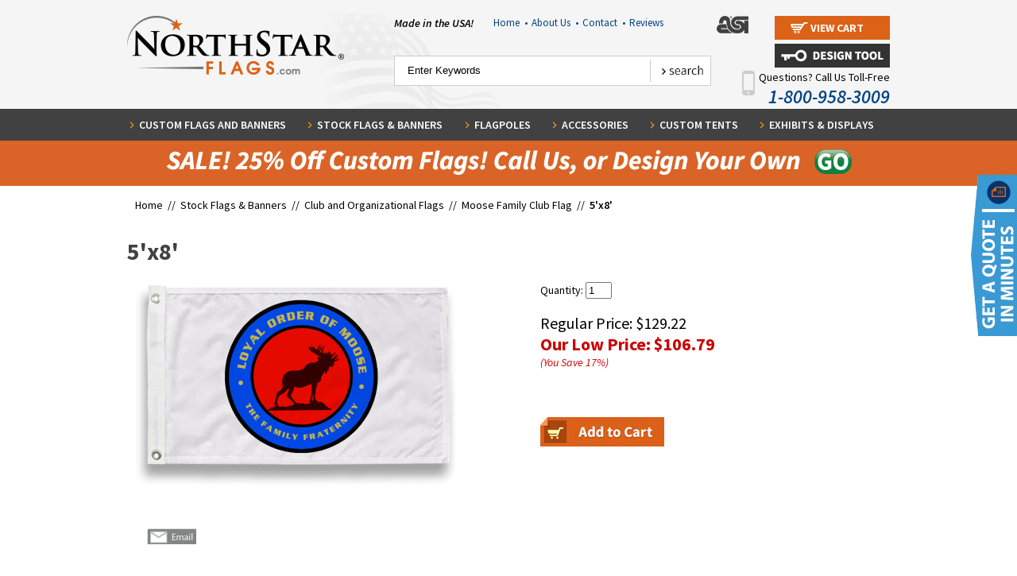

--- FILE ---
content_type: text/html
request_url: https://www.northstarflags.com/moose-family-club-and-organizational-flags-5ft-x-8ft.html
body_size: 12117
content:
<!DOCTYPE html PUBLIC "-//W3C//DTD XHTML 1.0 Strict//EN" "http://www.w3.org/TR/xhtml1/DTD/xhtml1-strict.dtd"><html>
<!--************** EY MASTER TEMPLATE v4.0 - This template is property of EYStudios and may not be copied or redistributed**************-->
<head><title>5'x8'</title><script src="https://ajax.googleapis.com/ajax/libs/jquery/1.11.2/jquery.min.js"></script>
<script src="https://sep.turbifycdn.com/ty/cdn/yhst-46916591293778/jquery.browser.min.js?t=1767318885&"></script>
<style>
.phoneNo, .phoneNo a {
  color: white !important;
}

#section{
overflow:hidden;
}
#northstarflags-design-tool #section{
overflow:visible;
}
.sectop-maxwid-980 img{
max-width:100%;
height:auto;
}
.sectop-maxwid-980{
max-width:980px;
width:100%;
}
.sectop-col-left{
  float: left;
  width: 50%;
  padding-right: 5px;
  box-sizing: border-box;
}
.sectop-col-right{
  float: left;
  width: 50%;
  padding-left: 5px;
  box-sizing: border-box;
}
.sectop-col-left-75{
	float:left;
	width:69%;
	padding-right: 5px;
  	box-sizing: border-box;
}
.sectop-col-right-25{
	float:right;
	width:31%;
	padding-left: 5px;
  	box-sizing: border-box;
}
</style>

<meta name="msvalidate.01" content="F79E5E1FC8CEF83442A4D7658E4B0F13" />


<!-- opt
<script language="javascript" type="text/javascript" src="https://turbifycdn.com/ty/cdn/yhst-46916591293778/ysw-dynamic-price.js"></script>
<script src="https://turbifycdn.com/ty/cdn/yhst-46916591293778/lightbox-2.6.min.js"></script>
<link href="https://turbifycdn.com/ty/cdn/yhst-46916591293778/lightbox.css" rel="stylesheet" />
-->
<script src="https://turbifycdn.com/ty/cdn/yhst-46916591293778/cookie.js"></script>
<style>.hImgLink {display: none;}</style><!-- opt
<script type="text/javascript" src="https://turbifycdn.com/ty/cdn/yhst-46916591293778/ligthed-view-min.js"></script>
<script type="text/javascript" src="https://sep.turbifycdn.com/ty/cdn/yhst-46916591293778/nsf-script-resp.js?t=1767318885&"></script>
<link rel="stylesheet" href="https://p9.secure.hostingprod.com/@northstarflags.com/ssl/site/mBanner.css" TYPE="text/css">
<link rel="stylesheet" href="https://turbifycdn.com/ty/cdn/yhst-46916591293778/css-reset.css">
<link rel="stylesheet" href="https://turbifycdn.com/ty/cdn/yhst-46916591293778/nsf-styles.css">
<link rel="stylesheet" href="https://turbifycdn.com/ty/cdn/yhst-46916591293778/nsfCss14.css">
-->
<link rel="stylesheet" href="https://turbifycdn.com/ty/cdn/yhst-46916591293778/nsf-styles.min.css">


<link rel="icon" type="image/ico" href="https://turbifycdn.com/ty/cdn/yhst-46916591293778/favicon.ico"/>


<map name="footerSocialMap" id="footerSocialMap">
<area  alt="" title="" href="https://www.facebook.com/NorthStarFlags" shape="rect" coords="5,0,57,50" style="outline:none;" target="_blank"     />
<area  alt="" title="" href="https://twitter.com/northstarflags" shape="rect" coords="61,0,110,50" style="outline:none;" target="_blank"     />
<area  alt="" title="" href="https://www.youtube.com/user/NorthstarFlags" shape="rect" coords="119,0,167,50" style="outline:none;" target="_blank"     />
<area  alt="" title="" href="http://blog.northstarflags.com/" shape="rect" coords="177,0,223,50" style="outline:none;" target="_blank"     />
</map>


<!-- opt
<script language="javascript" src="https://p9.secure.hostingprod.com/@northstarflags.com/ssl/site/c2e.js"></script>
<script language="javascript" src="https://p9.secure.hostingprod.com/@northstarflags.com/ssl/site/c4-friend.js"></script>
<script type="text/javascript" src="https://p9.secure.hostingprod.com/@northstarflags.com/ssl/site/mBanner.js"></script>
-->

<META name="y_key" content="c6474a95b506effa" >

<!-- BEGIN HumanTag Monitor. DO NOT MOVE! MUST BE PLACED JUST BEFORE THE /BODY TAG -->
<!--<script language='javascript' src='http://server.iad.liveperson.net/hc/4417449/x.js?cmd=file&file=chatScript3&site=4417449&&imageUrl=http://www.northstarflags.com/livepersonL'> </script>

<!-- END HumanTag Monitor. DO NOT MOVE! MUST BE PLACED JUST BEFORE THE /BODY TAG --><script src="https://www.google-analytics.com/urchin.js" type="text/javascript">-->
</script>
<script type="text/javascript">
_uacct = "UA-1370943-1";
urchinTracker();
</script>

<!--<LINK REL="stylesheet" HREF="https://p9.secure.hostingprod.com/@northstarflags.com/ssl/site/style.css" TYPE="text/css">
-->
<link rel="stylesheet" type="text/css" href="https://sep.turbifycdn.com/ty/cdn/yhst-46916591293778/combined.min.css?t=1767318885&" /><meta name="viewport" content="width=device-width, initial-scale=1, minimum-scale=1.0">

<!-- opt
<link type="text/css" rel="stylesheet" href="https://turbifycdn.com/ty/cdn/yhst-46916591293778/jquery.mmenu.css" />
<script type="text/javascript" src="https://turbifycdn.com/ty/cdn/yhst-46916591293778/jquery.mmenu.css"></script>
<script type="text/javascript" src="https://turbifycdn.com/ty/cdn/yhst-46916591293778/jquery.mmenu.fixedelements.min.js"></script>
<link type="text/css" href="https://turbifycdn.com/ty/cdn/yhst-46916591293778/slick.css" rel="stylesheet">
<link type="text/css" href="https://turbifycdn.com/ty/cdn/yhst-46916591293778/slick-theme.css" rel="stylesheet">

-->


<!--
<script type="text/javascript" src="https://turbifycdn.com/ty/cdn/yhst-46916591293778/slick.min.js"></script>
<script type="text/javascript" src="https://turbifycdn.com/ty/cdn/yhst-46916591293778/responsive.js"></script>
<link type="text/css" rel="stylesheet" href="https://turbifycdn.com/ty/cdn/yhst-46916591293778/responsive.css" />
-->
<script>document.documentElement.setAttribute("xmlns","http://www.w3.org/1999/xhtml");document.documentElement.setAttribute("xmlns:og","http://ogp.me/ns#");document.documentElement.setAttribute("xmlns:fb","http://www.facebook.com/2008/fbml");</script><script type="text/javascript" src="https://apis.google.com/js/plusone.js" async defer></script>
<meta property="og:title" content="5'x8'" />
<meta property="og:site_name" content="Northstar Flag & Flagpole" />
<meta property="og:type" content="product" />
<meta property="og:url" content="http://www.northstarflags.com/moose-family-club-and-organizational-flags-5ft-x-8ft.html" />
<link rel="image_src" href="https://s.turbifycdn.com/aah/yhst-46916591293778/5-x8-18312.gif" />
<meta property="og:image" content="https://s.turbifycdn.com/aah/yhst-46916591293778/5-x8-18312.gif" /></head><body class="" id="moose-family-club-and-organizational-flags-5ft-x-8ft">
<!--************** EY DNP **************-->
<div id="PageWrapper">
<!--************** HEADER **************-->
<div id="Header"><div class="mobileheader FixedTop"><div class="mobileheadercontain"><a href="#mobilenav" class="mobmenlink">
	<img src="https://turbifycdn.com/ty/cdn/yhst-46916591293778/menu-icon.png" alt="Menu" class="hidetill740 menuicon">
</a>
<a href="tel:18009583009" class="phoneicon"><img src="https://turbifycdn.com/ty/cdn/yhst-46916591293778/telephoneicon30.png" alt="Call Us"></a>
<div class="view-cart hidetill740">               
    <a href="https://order.store.turbify.net/yhst-46916591293778/cgi-bin/wg-order?yhst-46916591293778">
        <span>View Cart</span>
    </a>
</div>
<img src="https://turbifycdn.com/ty/cdn/yhst-46916591293778/search-icon-resp.png" alt="Search" class="hidetill740 searchicon">
<div class="searchcontain">
    <div class="header-search fixedsearch slicktable">
        <form method="post" action="nsearch.html" class="menuform">
                <input type="submit" value="search" class="searchbtn">
                <input name="vwcatalog" type="hidden" value="yhst-46916591293778">
                <input type="hidden" name=".autodone" value="http://www.northstarflags.com/">
                    <span>
                <input class="searchin" type="search" name="query" value="Enter Keywords" autocomplete="on" onblur="if(this.value == ''){this.value= this.defaultValue;}" onfocus="if(this.value == this.defaultValue){this.value='';}">
            </span>
        </form>
    </div>
</div></div></div><div class="header-top">
   <div class="inner">
           <div class="logo">
<a href="index.html">
        <img src="https://turbifycdn.com/ty/cdn/yhst-46916591293778/nsf-logo.png" alt="NorthStar Flags"></a>
    </div>

    <div class="header-right">
       
        <div class="top" style="position:relative">
           <div class="madeUSA">Made in the USA!</div>
                  <div class="utility-links">
            
               
                <ul>
                    <li><a href="index.html">Home &nbsp;<span>&#8226;</span></a>
                    </li>
                    <li><a href="info.html">About Us &nbsp;<span>&#8226;</span></a>
                    </li>
                    <li><a href="contact-us.html">Contact &nbsp;<span>&#8226;</span></a>
                    </li>
					<li><a href="reviews.html">Reviews</a>
                    </li>

</ul>
</div>

            <div class="asiLogo">
                <img src="https://turbifycdn.com/ty/cdn/yhst-46916591293778/asiLogo.png" alt="ASI">
            </div>
            <div class="view-cart">
               
                <a href="https://order.store.turbify.net/yhst-46916591293778/cgi-bin/wg-order?yhst-46916591293778">
                    <span>View Cart</span>
                </a>
 <!-- Google Tag Manager -->
<script>(function(w,d,s,l,i){w[l]=w[l]||[];w[l].push({'gtm.start':
new Date().getTime(),event:'gtm.js'});var f=d.getElementsByTagName(s)[0],
j=d.createElement(s),dl=l!='dataLayer'?'&l='+l:'';j.async=true;j.src=
'https://www.googletagmanager.com/gtm.js?id='+i+dl;f.parentNode.insertBefore(j,f);
})(window,document,'script','dataLayer','GTM-PZQX3LKJ');</script>
<!-- End Google Tag Manager -->          

 </div>
<div style="position:absolute;right:0;top:35px"><a href="http://www.northstarflags.com/design-tool-homepage.html"><img src="https://p9.secure.hostingprod.com/@northstarflags.com/ssl/design_tool/pics/design-tool-login.jpg" width="" height="" alt="Design Tool" title="Design Tool"></a></div>
            <div class="cb"></div>
        </div>

        <div class="bottom">
            <div class="header-search">
                <form method="post" action="nsearch.html">
                    <div class="search-input">
                        <input type="search" name="query" value="Enter Keywords" autocomplete="on" onblur="if(this.value == ''){this.value= this.defaultValue;}" onfocus="if(this.value == this.defaultValue){this.value='';}">
                    </div>
                    <div class="search-btn">
                        <input type="submit" value="search" class="btn">
<input name="vwcatalog" type="hidden" value="yhst-46916591293778">
        <input type="hidden" name=".autodone" value="http://www.northstarflags.com/">
                    </div>
                </form>
            </div><br>
            <a href="tel:18009583009"><div class="callUs">
              <div class="mobile-phone"><img src="https://p9.secure.hostingprod.com/@northstarflags.com/ssl/pics/ey-mobile-phone.png" alt=""></div>
               Questions? Call Us Toll-Free
               <span>1-800-958-3009</span>    
            </div>
    </div>
    <div class="cb"></div>
   </div></a>


</div>


<div class="cb"></div>
<!--************** EY-TOPNAV **************-->
<div id="topNav"><div class="inner"><ul><li class="topNavLI" id="TopNavLI0"><a href="custom-flags.html" class="topNavA" id="TopNavA0">Custom Flags and Banners</a><div class="megaMenu" id="MegaMenu0"><div class="megaMenuListWrap"><div class="megaMenuList"><ul><li><a href="http://www.northstarflags.com/design-tool-homepage.html"><img src="https://s.turbifycdn.com/aah/yhst-46916591293778/northstar-flags-design-tool-51.gif" width="60" height="60" border="0" hspace="0" vspace="0" alt="NorthStar Flags Design Tool" title="NorthStar Flags Design Tool" /><span class="mmTxt">NorthStar Flags Design Tool</span></a><div class="cb"></div></li><li><a href="custom-flag.html"><img src="https://s.turbifycdn.com/aah/yhst-46916591293778/custom-flag-32.gif" width="60" height="60" border="0" hspace="0" vspace="0" alt="Custom Flag" title="Custom Flag" /><span class="mmTxt">Custom Flag</span></a><div class="cb"></div></li><li><a href="custom-boat-flags.html"><img src="https://s.turbifycdn.com/aah/yhst-46916591293778/custom-boat-flags-41.gif" width="60" height="60" border="0" hspace="0" vspace="0" alt="Custom Boat Flags" title="Custom Boat Flags" /><span class="mmTxt">Custom Boat Flags</span></a><div class="cb"></div></li><li><a href="custom-car-flags.html"><img src="https://s.turbifycdn.com/aah/yhst-46916591293778/custom-car-flags-103.gif" width="60" height="60" border="0" hspace="0" vspace="0" alt="Custom Car Flags" title="Custom Car Flags" /><span class="mmTxt">Custom Car Flags</span></a><div class="cb"></div></li><li><a href="custom-crest-flags.html"><img src="https://s.turbifycdn.com/aah/yhst-46916591293778/custom-crest-flags-49.gif" width="60" height="60" border="0" hspace="0" vspace="0" alt="Custom Crest Flags" title="Custom Crest Flags" /><span class="mmTxt">Custom Crest Flags</span></a><div class="cb"></div></li></ul></div><div class="megaMenuList"><ul><li><a href="custom-flutter-flags.html"><img src="https://s.turbifycdn.com/aah/yhst-46916591293778/custom-feather-flags-143.gif" width="60" height="60" border="0" hspace="0" vspace="0" alt="Custom Feather Flags" title="Custom Feather Flags" /><span class="mmTxt">Custom Feather Flags</span></a><div class="cb"></div></li><li><a href="custom-flag-fundraising.html"><img src="https://s.turbifycdn.com/aah/yhst-46916591293778/custom-flag-fundraising-15.gif" width="60" height="60" border="0" hspace="0" vspace="0" alt="Custom Fundraising Flags" title="Custom Fundraising Flags" /><span class="mmTxt">Custom Fundraising Flags</span></a><div class="cb"></div></li><li><a href="custom-garden-flag1.html"><img src="https://s.turbifycdn.com/aah/yhst-46916591293778/custom-garden-flags-40.gif" width="60" height="60" border="0" hspace="0" vspace="0" alt="Custom Garden Flags" title="Custom Garden Flags" /><span class="mmTxt">Custom Garden Flags</span></a><div class="cb"></div></li><li><a href="custom-golf-flags.html"><img src="https://s.turbifycdn.com/aah/yhst-46916591293778/custom-golf-flags-61.gif" width="60" height="60" border="0" hspace="0" vspace="0" alt="Custom Golf Flags" title="Custom Golf Flags" /><span class="mmTxt">Custom Golf Flags</span></a><div class="cb"></div></li><li><a href="custom-miniature-flags.html"><img src="https://s.turbifycdn.com/aah/yhst-46916591293778/custom-mini-flags-36.gif" width="60" height="60" border="0" hspace="0" vspace="0" alt="Custom Mini Flags" title="Custom Mini Flags" /><span class="mmTxt">Custom Mini Flags</span></a><div class="cb"></div></li><li><a href="custom-motorcycle-flags.html"><img src="https://s.turbifycdn.com/aah/yhst-46916591293778/custom-motorcycle-flags-54.gif" width="60" height="60" border="0" hspace="0" vspace="0" alt="Custom Motorcycle Flags" title="Custom Motorcycle Flags" /><span class="mmTxt">Custom Motorcycle Flags</span></a><div class="cb"></div></li></ul></div><div class="megaMenuList"><ul><li><a href="custom-podium-banners-and-flags.html"><img src="https://s.turbifycdn.com/aah/yhst-46916591293778/custom-podium-banners-flags-38.gif" width="60" height="60" border="0" hspace="0" vspace="0" alt="Custom Podium Banners &amp; Flags" title="Custom Podium Banners &amp; Flags" /><span class="mmTxt">Custom Podium Banners & Flags</span></a><div class="cb"></div></li><li><a href="custom-printed-putting-green-flags2.html"><img src="https://s.turbifycdn.com/aah/yhst-46916591293778/custom-putting-green-flags-40.gif" width="60" height="60" border="0" hspace="0" vspace="0" alt="Custom Putting Green Flags" title="Custom Putting Green Flags" /><span class="mmTxt">Custom Putting Green Flags</span></a><div class="cb"></div></li><li><a href="custom-printed-tents.html"><img src="https://s.turbifycdn.com/aah/yhst-46916591293778/custom-printed-tents-32.gif" width="60" height="60" border="0" hspace="0" vspace="0" alt="Custom Printed Tents" title="Custom Printed Tents" /><span class="mmTxt">Custom Printed Tents</span></a><div class="cb"></div></li><li><a href="custom-school-flags-and-banners.html"><img src="https://s.turbifycdn.com/aah/yhst-46916591293778/custom-school-flags-banners-32.gif" width="60" height="60" border="0" hspace="0" vspace="0" alt="Custom School Flags &amp; Banners" title="Custom School Flags &amp; Banners" /><span class="mmTxt">Custom School Flags & Banners</span></a><div class="cb"></div></li><li><a href="custom-street-pole-banners.html"><img src="https://s.turbifycdn.com/aah/yhst-46916591293778/custom-street-banners-41.gif" width="60" height="60" border="0" hspace="0" vspace="0" alt="Custom Street Pole Banners" title="Custom Street Pole Banners" /><span class="mmTxt">Custom Street Pole Banners</span></a><div class="cb"></div></li><li class="shopAll"></a><a href="custom-flags.html"></a></li></ul></div></div><div class="megaImageWrap"><div class="megaImageDiv"><a href="www.northstarflags.com"><img src="https://s.turbifycdn.com/aah/yhst-46916591293778/custom-feather-flags-144.gif" width="269" height="450" border="0" hspace="0" vspace="0" alt="" title="" /></a></div></div></div></li><li class="topNavLI" id="TopNavLI1"><a href="flags.html" class="topNavA" id="TopNavA1">Stock Flags & Banners</a><div class="megaMenu" id="MegaMenu1"><div class="megaMenuListWrap"><div class="megaMenuList"><ul><li><a href="http://www.northstarflags.com/design-tool-homepage.html"><img src="https://s.turbifycdn.com/aah/yhst-46916591293778/northstar-flags-design-tool-51.gif" width="60" height="60" border="0" hspace="0" vspace="0" alt="NorthStar Flags Design Tool" title="NorthStar Flags Design Tool" /><span class="mmTxt">NorthStar Flags Design Tool</span></a><div class="cb"></div></li><li><a href="american-flags.html"><img src="https://s.turbifycdn.com/aah/yhst-46916591293778/american-flags-more-26.gif" width="60" height="60" border="0" hspace="0" vspace="0" alt="American Flags &amp; More" title="American Flags &amp; More" /><span class="mmTxt">American Flags & More</span></a><div class="cb"></div></li><li><a href="attention-flags---banners---lawn-mate-flagpole.html"><img src="https://s.turbifycdn.com/aah/yhst-46916591293778/attention-flags-26.gif" width="60" height="60" border="0" hspace="0" vspace="0" alt="Attention Flags" title="Attention Flags" /><span class="mmTxt">Attention Flags</span></a><div class="cb"></div></li><li><a href="avenue-banners1.html"><img src="https://s.turbifycdn.com/aah/yhst-46916591293778/avenue-banners-38.gif" width="60" height="60" border="0" hspace="0" vspace="0" alt="Avenue Banners" title="Avenue Banners" /><span class="mmTxt">Avenue Banners</span></a><div class="cb"></div></li><li><a href="blank--flags--banners---pennants---burgees.html"><img src="https://s.turbifycdn.com/aah/yhst-46916591293778/blank-flags-142.gif" width="60" height="60" border="0" hspace="0" vspace="0" alt="Blank  Flags" title="Blank  Flags" /><span class="mmTxt">Blank  Flags</span></a><div class="cb"></div></li></ul></div><div class="megaMenuList"><ul><li><a href="nautical-flags2.html"><img src="https://s.turbifycdn.com/aah/yhst-46916591293778/boat-nautical-flags-29.gif" width="60" height="60" border="0" hspace="0" vspace="0" alt="Boat &amp; Nautical Flags" title="Boat &amp; Nautical Flags" /><span class="mmTxt">Boat & Nautical Flags</span></a><div class="cb"></div></li><li><a href="car-flags.html"><img src="https://s.turbifycdn.com/aah/yhst-46916591293778/car-flags-586.gif" width="60" height="60" border="0" hspace="0" vspace="0" alt="Car Flags" title="Car Flags" /><span class="mmTxt">Car Flags</span></a><div class="cb"></div></li><li><a href="christian--denomination-and-praise-flags---flagsets.html"><img src="https://s.turbifycdn.com/aah/yhst-46916591293778/christian-faith-flags-flag-sets-26.gif" width="60" height="60" border="0" hspace="0" vspace="0" alt="Christian, Faith Flags &amp; Flag Sets" title="Christian, Faith Flags &amp; Flag Sets" /><span class="mmTxt">Christian, Faith Flags & Flag Sets</span></a><div class="cb"></div></li><li><a href="city-flags.html"><img src="https://s.turbifycdn.com/aah/yhst-46916591293778/city-flags-26.gif" width="60" height="60" border="0" hspace="0" vspace="0" alt="City Flags" title="City Flags" /><span class="mmTxt">City Flags</span></a><div class="cb"></div></li><li><a href="club-and-organizational-flags.html"><img src="https://s.turbifycdn.com/aah/yhst-46916591293778/club-and-organizational-flags-26.gif" width="60" height="60" border="0" hspace="0" vspace="0" alt="Club and Organizational Flags" title="Club and Organizational Flags" /><span class="mmTxt">Club and Organizational Flags</span></a><div class="cb"></div></li><li><a href="corporate-logo-flags--pepsi--hardee-s--gulf--etc--.html"><img src="https://s.turbifycdn.com/aah/yhst-46916591293778/corporate-logo-flags-26.gif" width="60" height="60" border="0" hspace="0" vspace="0" alt="Corporate Logo Flags" title="Corporate Logo Flags" /><span class="mmTxt">Corporate Logo Flags</span></a><div class="cb"></div></li></ul></div><div class="megaMenuList"><ul><li><a href="custom-flag-fundraising.html"><img src="https://s.turbifycdn.com/aah/yhst-46916591293778/custom-flag-fundraising-15.gif" width="60" height="60" border="0" hspace="0" vspace="0" alt="Custom Fundraising Flags" title="Custom Fundraising Flags" /><span class="mmTxt">Custom Fundraising Flags</span></a><div class="cb"></div></li><li><a href="flag-memorial-cases---memorial-markers.html"><img src="https://s.turbifycdn.com/aah/yhst-46916591293778/flag-cases-29.gif" width="60" height="60" border="0" hspace="0" vspace="0" alt="Flag Cases " title="Flag Cases " /><span class="mmTxt">Flag Cases </span></a><div class="cb"></div></li><li><a href="garden-flags.html"><img src="https://s.turbifycdn.com/aah/yhst-46916591293778/garden-flags-694.gif" width="60" height="60" border="0" hspace="0" vspace="0" alt="Customizable Garden Flags" title="Customizable Garden Flags" /><span class="mmTxt">Customizable Garden Flags</span></a><div class="cb"></div></li><li><a href="gift-certificates.html"><img src="https://s.turbifycdn.com/aah/yhst-46916591293778/gift-certificates-25.gif" width="60" height="60" border="0" hspace="0" vspace="0" alt="Gift Certificates" title="Gift Certificates" /><span class="mmTxt">Gift Certificates</span></a><div class="cb"></div></li><li><a href="golf-flags2.html"><img src="https://s.turbifycdn.com/aah/yhst-46916591293778/golf-flags-33.gif" width="60" height="60" border="0" hspace="0" vspace="0" alt="Golf Flags " title="Golf Flags " /><span class="mmTxt">Golf Flags </span></a><div class="cb"></div></li><li class="shopAll"></a><a href="flags.html"></a></li></ul></div></div><div class="megaImageWrap"><div class="megaImageDiv"><a href="http://www.northstarflags.com/design-tool-homepage.html"><img src="https://s.turbifycdn.com/aah/yhst-46916591293778/stock-flags-banners-111.gif" width="245" height="450" border="0" hspace="0" vspace="0" alt="" title="" /></a></div></div></div></li><li class="topNavLI" id="TopNavLI2"><a href="flagpoles.html" class="topNavA" id="TopNavA2">Flagpoles</a><div class="megaMenu" id="MegaMenu2"><div class="megaMenuListWrap"><div class="megaMenuList"><ul><li><a href="http://www.northstarflags.com/design-tool-homepage.html"><img src="https://s.turbifycdn.com/aah/yhst-46916591293778/northstar-flags-design-tool-51.gif" width="60" height="60" border="0" hspace="0" vspace="0" alt="NorthStar Flags Design Tool" title="NorthStar Flags Design Tool" /><span class="mmTxt">NorthStar Flags Design Tool</span></a><div class="cb"></div></li><li><a href="commercial-series-flagpoles---internal-halyard--rope--system.html"><img src="https://s.turbifycdn.com/aah/yhst-46916591293778/commercial-flagpoles-24.gif" width="60" height="60" border="0" hspace="0" vspace="0" alt=" Commercial Flagpoles " title=" Commercial Flagpoles " /><span class="mmTxt"> Commercial Flagpoles </span></a><div class="cb"></div></li><li><a href="residential-flagpoles.html"><img src="https://s.turbifycdn.com/aah/yhst-46916591293778/residential-flagpoles-24.gif" width="60" height="60" border="0" hspace="0" vspace="0" alt=" Residential Flagpoles" title=" Residential Flagpoles" /><span class="mmTxt"> Residential Flagpoles</span></a><div class="cb"></div></li><li><a href="display-flagpoles---great-for-message-flags--car-lot-flags-etc--.html"><img src="https://s.turbifycdn.com/aah/yhst-46916591293778/display-flagpoles-24.gif" width="60" height="60" border="0" hspace="0" vspace="0" alt="Display Flagpoles " title="Display Flagpoles " /><span class="mmTxt">Display Flagpoles </span></a><div class="cb"></div></li><li><a href="feather-flag-poles.html"><img src="https://s.turbifycdn.com/aah/yhst-46916591293778/feather-flag-poles-24.gif" width="60" height="60" border="0" hspace="0" vspace="0" alt="Feather Flag Poles" title="Feather Flag Poles" /><span class="mmTxt">Feather Flag Poles</span></a><div class="cb"></div></li></ul></div><div class="megaMenuList"><ul><li><a href="golf-flagpoles.html"><img src="https://s.turbifycdn.com/aah/yhst-46916591293778/golf-flagpoles-23.gif" width="60" height="60" border="0" hspace="0" vspace="0" alt="Golf &amp; Putting Green Flagpoles" title="Golf &amp; Putting Green Flagpoles" /><span class="mmTxt">Golf & Putting Green Flagpoles</span></a><div class="cb"></div></li><li><a href="indoor-flagpole-sets.html"><img src="https://s.turbifycdn.com/aah/yhst-46916591293778/indoor-flag-sets-23.gif" width="60" height="60" border="0" hspace="0" vspace="0" alt="Indoor Flagpole Sets" title="Indoor Flagpole Sets" /><span class="mmTxt">Indoor Flagpole Sets</span></a><div class="cb"></div></li><li><a href="indoor-parade-flagpoles.html"><img src="https://s.turbifycdn.com/aah/yhst-46916591293778/indoor-flagpoles-23.gif" width="60" height="60" border="0" hspace="0" vspace="0" alt="Indoor Flagpoles " title="Indoor Flagpoles " /><span class="mmTxt">Indoor Flagpoles </span></a><div class="cb"></div></li><li><a href="nautical-series-flagpoles.html"><img src="https://s.turbifycdn.com/aah/yhst-46916591293778/nautical-series-flagpoles-24.gif" width="60" height="60" border="0" hspace="0" vspace="0" alt="Nautical Series Flagpoles" title="Nautical Series Flagpoles" /><span class="mmTxt">Nautical Series Flagpoles</span></a><div class="cb"></div></li><li><a href="wall-mounted-outrigger-flagpoles---vertical-wall-mounted-flagpoles.html"><img src="https://s.turbifycdn.com/aah/yhst-46916591293778/outrigger-flagpoles-24.gif" width="60" height="60" border="0" hspace="0" vspace="0" alt="Outrigger Flagpoles " title="Outrigger Flagpoles " /><span class="mmTxt">Outrigger Flagpoles </span></a><div class="cb"></div></li></ul></div><div class="megaMenuList"><ul><li><a href="parade-flagpoles1.html"><img src="https://s.turbifycdn.com/aah/yhst-46916591293778/parade-marching-flagpoles-24.gif" width="60" height="60" border="0" hspace="0" vspace="0" alt="Parade &amp; Marching Flagpoles" title="Parade &amp; Marching Flagpoles" /><span class="mmTxt">Parade & Marching Flagpoles</span></a><div class="cb"></div></li><li><a href="rooftop-flagpoles.html"><img src="https://s.turbifycdn.com/aah/yhst-46916591293778/rooftop-wall-mounted-flagpoles-24.gif" width="60" height="60" border="0" hspace="0" vspace="0" alt="Rooftop &amp; Wall Mounted Flagpoles" title="Rooftop &amp; Wall Mounted Flagpoles" /><span class="mmTxt">Rooftop & Wall Mounted Flagpoles</span></a><div class="cb"></div></li><li class="shopAll"></a><a href="flagpoles.html"></a></li></ul></div></div><div class="megaImageWrap"><div class="megaImageDiv"><a href="www.northstarflags.com"><img src="https://s.turbifycdn.com/aah/yhst-46916591293778/flagpoles-42.gif" width="245" height="450" border="0" hspace="0" vspace="0" alt="" title="" /></a></div></div></div></li><li class="topNavLI" id="TopNavLI3"><a href="flag-accessories.html" class="topNavA" id="TopNavA3">Accessories</a><div class="megaMenu" id="MegaMenu3"><div class="megaMenuListWrap"><div class="megaMenuList"><ul><li><a href="http://www.northstarflags.com/design-tool-homepage.html"><img src="https://s.turbifycdn.com/aah/yhst-46916591293778/northstar-flags-design-tool-51.gif" width="60" height="60" border="0" hspace="0" vspace="0" alt="NorthStar Flags Design Tool" title="NorthStar Flags Design Tool" /><span class="mmTxt">NorthStar Flags Design Tool</span></a><div class="cb"></div></li><li><a href="brackets---holders-for-flagpoles.html"><img src="https://s.turbifycdn.com/aah/yhst-46916591293778/brackets-for-flagpoles-23.gif" width="60" height="60" border="0" hspace="0" vspace="0" alt="Brackets for Flagpoles" title="Brackets for Flagpoles" /><span class="mmTxt">Brackets for Flagpoles</span></a><div class="cb"></div></li><li><a href="cleats--cleat-covers-and-lock---keys-for-cleat-boxes-for-flagpoles.html"><img src="https://s.turbifycdn.com/aah/yhst-46916591293778/cleats-and-cleat-covers-21.gif" width="60" height="60" border="0" hspace="0" vspace="0" alt="Cleats &amp; Cleat Covers " title="Cleats &amp; Cleat Covers " /><span class="mmTxt">Cleats & Cleat Covers </span></a><div class="cb"></div></li><li><a href="fabric---flag-making-supplies.html"><img src="https://s.turbifycdn.com/aah/yhst-46916591293778/fabric-flag-making-supplies-25.gif" width="60" height="60" border="0" hspace="0" vspace="0" alt="Flag Making Supplies" title="Flag Making Supplies" /><span class="mmTxt">Flag Making Supplies</span></a><div class="cb"></div></li><li><a href="flag-memorial-cases---memorial-markers.html"><img src="https://s.turbifycdn.com/aah/yhst-46916591293778/flag-cases-29.gif" width="60" height="60" border="0" hspace="0" vspace="0" alt="Flag Cases " title="Flag Cases " /><span class="mmTxt">Flag Cases </span></a><div class="cb"></div></li><li><a href="flag-spreader.html"><img src="https://s.turbifycdn.com/aah/yhst-46916591293778/flag-spreader-89.gif" width="60" height="60" border="0" hspace="0" vspace="0" alt="Flag Spreader" title="Flag Spreader" /><span class="mmTxt">Flag Spreader</span></a><div class="cb"></div></li></ul></div><div class="megaMenuList"><ul><li><a href="flag-carrying-belts.html"><img src="https://s.turbifycdn.com/aah/yhst-46916591293778/flagpole-carrying-belts-21.gif" width="60" height="60" border="0" hspace="0" vspace="0" alt="Flagpole Carrying Belts" title="Flagpole Carrying Belts" /><span class="mmTxt">Flagpole Carrying Belts</span></a><div class="cb"></div></li><li><a href="flash-collars.html"><img src="https://s.turbifycdn.com/aah/yhst-46916591293778/flash-collars-22.gif" width="60" height="60" border="0" hspace="0" vspace="0" alt="Flagpole Flash Collars" title="Flagpole Flash Collars" /><span class="mmTxt">Flagpole Flash Collars</span></a><div class="cb"></div></li><li><a href="ornaments---eagles-for-top-of-outdoor-flagpoles.html"><img src="https://s.turbifycdn.com/aah/yhst-46916591293778/flagpoles-ornaments-21.gif" width="60" height="60" border="0" hspace="0" vspace="0" alt="Flagpoles Ornaments" title="Flagpoles Ornaments" /><span class="mmTxt">Flagpoles Ornaments</span></a><div class="cb"></div></li><li><a href="rope--halyard--and-cable-for-flagpoles-and-halyard-covers.html"><img src="https://s.turbifycdn.com/aah/yhst-46916591293778/flagpole-rope-21.gif" width="60" height="60" border="0" hspace="0" vspace="0" alt="Flagpole Rope &amp; Flag Fasteners" title="Flagpole Rope &amp; Flag Fasteners" /><span class="mmTxt">Flagpole Rope & Flag Fasteners</span></a><div class="cb"></div></li><li><a href="flagpole-truck--pulley-on-top-of-flagpole-for-rope----accessories.html"><img src="https://s.turbifycdn.com/aah/yhst-46916591293778/flagpole-trucks-21.gif" width="60" height="60" border="0" hspace="0" vspace="0" alt="Flagpole Trucks" title="Flagpole Trucks" /><span class="mmTxt">Flagpole Trucks</span></a><div class="cb"></div></li><li><a href="floor-stands-for-indoor-flag-sets.html"><img src="https://s.turbifycdn.com/aah/yhst-46916591293778/floor-stands-for-indoor-flag-sets-21.gif" width="60" height="60" border="0" hspace="0" vspace="0" alt="Floor Stands for Indoor Flag Sets" title="Floor Stands for Indoor Flag Sets" /><span class="mmTxt">Floor Stands for Indoor Flag Sets</span></a><div class="cb"></div></li></ul></div><div class="megaMenuList"><ul><li><a href="indoor---parade-accessories-hardware.html"><img src="https://s.turbifycdn.com/aah/yhst-46916591293778/indoor-outdoor-parade-accessories-hardware-21.gif" width="60" height="60" border="0" hspace="0" vspace="0" alt="Indoor, Outdoor &amp; Parade Accessories Hardware" title="Indoor, Outdoor &amp; Parade Accessories Hardware" /><span class="mmTxt">Indoor, Outdoor & Parade Accessories Hardware</span></a><div class="cb"></div></li><li><a href="internal-rope--halyard--flagpole----accessories---parts.html"><img src="https://s.turbifycdn.com/aah/yhst-46916591293778/internal-rope-system-flagpole-accessories-parts-21.gif" width="60" height="60" border="0" hspace="0" vspace="0" alt="Internal Rope System Flagpole Accessories &amp; Parts" title="Internal Rope System Flagpole Accessories &amp; Parts" /><span class="mmTxt">Internal Rope System Flagpole Accessories & Parts</span></a><div class="cb"></div></li><li><a href="miniature-flag-table-bases.html"><img src="https://s.turbifycdn.com/aah/yhst-46916591293778/miniature-table-bases-22.gif" width="60" height="60" border="0" hspace="0" vspace="0" alt="Miniature Table Bases" title="Miniature Table Bases" /><span class="mmTxt">Miniature Table Bases</span></a><div class="cb"></div></li><li><a href="non-tangle-rod.html"><img src="https://s.turbifycdn.com/aah/yhst-46916591293778/non-tangle-rod-23.gif" width="60" height="60" border="0" hspace="0" vspace="0" alt="Non-Tangle Rod" title="Non-Tangle Rod" /><span class="mmTxt">Non-Tangle Rod</span></a><div class="cb"></div></li><li><a href="snaps-to-attach-flag-to-rope.html"><img src="https://s.turbifycdn.com/aah/yhst-46916591293778/snaps-to-attach-flag-to-rope-21.gif" width="60" height="60" border="0" hspace="0" vspace="0" alt="Snaps to attach Flag to Rope" title="Snaps to attach Flag to Rope" /><span class="mmTxt">Snaps to attach Flag to Rope</span></a><div class="cb"></div></li><li class="shopAll"></a><a href="flag-accessories.html"></a></li></ul></div></div><div class="megaImageWrap"><div class="megaImageDiv"><a href="http://www.northstarflags.com/design-tool-homepage.html"><img src="https://s.turbifycdn.com/aah/yhst-46916591293778/flag-accessories-36.gif" width="245" height="450" border="0" hspace="0" vspace="0" alt="" title="" /></a></div></div></div></li><li class="topNavLI" id="TopNavLI4"><a href="custom-pop-up-tents.html" class="topNavA" id="TopNavA4">Custom Tents</a><div class="megaMenu" id="MegaMenu4"><div class="megaMenuListWrap"></div><div class="megaImageWrap"><div class="megaImageDiv"><a href="custom-printed-tents.html"><img src="https://s.turbifycdn.com/aah/yhst-46916591293778/custom-pop-up-tents-12.gif" width="608" height="300" border="0" hspace="0" vspace="0" alt="Custom Printed Tents" title="Custom Printed Tents" /></a></div></div></div></li><li class="topNavLI" id="TopNavLI5"><a href="exhibits.html" class="topNavA" id="TopNavA5">Exhibits & Displays</a><div class="megaMenu" id="MegaMenu5"><div class="megaMenuListWrap"></div><div class="megaImageWrap"><div class="megaImageDiv"><a href="exhibits.html"><img src="https://s.turbifycdn.com/aah/yhst-46916591293778/exhibits-displays-8.gif" width="572" height="303" border="0" hspace="0" vspace="0" alt="" title="" /></a></div></div></div></li></ul></div></div></div><!-- <script type="text/javascript" id="yfc_loader" src="https://s.turbifycdn.com/sv/store/yfc/js/0.14/loader_536a99d.js?q=yhst-46916591293778&ts=1421689626&h=order.store.yahoo.net"></script> --><div class="ey-sitewide-banner" style="background-color: #da6427;"><a href="http://www.northstarflags.com/design-tool-homepage.html"> <img src="https://p9.secure.hostingprod.com/@site.northstarflags.com/ssl/design_tool/pics/25-percent-off.png"  height="" width=""></a></div>
<!--************** RIGHT COLUMN **************-->
<div id="RightColumn"><div class="eyBreadcrumbs">Home &nbsp;//&nbsp; <a href="flags.html">Stock Flags & Banners</a> &nbsp;//&nbsp; <a href="club-and-organizational-flags.html">Club and Organizational Flags</a> &nbsp;//&nbsp; <a href="moose-family-club-and-organizational-flags.html">Moose Family Club Flag</a> &nbsp;//&nbsp; <span class="lastCrumb">5'x8'</span></div><h1 class=eyTitle>5'x8'</h1><div id="productContainer"><div id="productLeft"><div class="prodImage"><table border="0" cellspacing="0" cellpadding="0"><tr><td valign="middle" height="310"><div class="mainImg" id="MainImg0"><img src="https://s.turbifycdn.com/aah/yhst-46916591293778/5-x8-18313.gif" width="413" height="256" border="0" hspace="0" vspace="0" alt="5'x8'" class="set-overlay" style="outline: none; border: none;" rel="#image-overlay" onclick="changePanel(0);" title="5'x8'" id="SwitchThisImage" /></div><div class="mainImg" id="MainImg1"><img src="https://s.turbifycdn.com/aah/yhst-46916591293778/assemblies-of-god-flag-with-gold-fringe-69.gif" width="0" height="0" border="0" hspace="0" vspace="0" alt="5'x8'" class="set-overlay" style="outline: none; border: none;" rel="#image-overlay" onclick="changePanel(1);" title="5'x8'" id="SwitchThisImage" /></div><div class="mainImg" id="MainImg2"><img src="https://s.turbifycdn.com/aah/yhst-46916591293778/assemblies-of-god-flag-with-gold-fringe-69.gif" width="0" height="0" border="0" hspace="0" vspace="0" alt="5'x8'" class="set-overlay" style="outline: none; border: none;" rel="#image-overlay" onclick="changePanel(2);" title="5'x8'" id="SwitchThisImage" /></div><div class="mainImg" id="MainImg3"><img src="https://s.turbifycdn.com/aah/yhst-46916591293778/assemblies-of-god-flag-with-gold-fringe-69.gif" width="0" height="0" border="0" hspace="0" vspace="0" alt="5'x8'" class="set-overlay" style="outline: none; border: none;" rel="#image-overlay" onclick="changePanel(3);" title="5'x8'" id="SwitchThisImage" /></div><div class="mainImg" id="MainImg4"><img src="https://s.turbifycdn.com/aah/yhst-46916591293778/assemblies-of-god-flag-with-gold-fringe-69.gif" width="0" height="0" border="0" hspace="0" vspace="0" alt="5'x8'" class="set-overlay" style="outline: none; border: none;" rel="#image-overlay" onclick="changePanel(4);" title="5'x8'" id="SwitchThisImage" /></div></td></tr></table><img src="https://s.turbifycdn.com/aah/yhst-46916591293778/5-x8-20930.gif" width="0" height="0" border="0" hspace="0" vspace="0" alt="Click To Enlarge" class="set-overlay enlargeicon" style="outline: none; border: none;display: block;" rel="#image-overlay" onclick="changePanel(0);" title="Click To Enlarge" /><div class="simple_overlay" id="image-overlay"><div class="panel" id="Panel0"><table border="0" align="center" cellspacing="0" cellpadding="0"><tr><td align="center" valign="middle"><img src="https://s.turbifycdn.com/aah/yhst-46916591293778/5-x8-18314.gif" width="413" height="256" border="0" hspace="0" vspace="0" /></td></tr></table></div><div class="panel" id="Panel1"><table border="0" align="center" cellspacing="0" cellpadding="0"><tr><td align="center" valign="middle"><img src="https://s.turbifycdn.com/aah/yhst-46916591293778/assemblies-of-god-flag-with-gold-fringe-72.gif" width="0" height="0" border="0" hspace="0" vspace="0" /></td></tr></table></div><div class="panel" id="Panel2"><table border="0" align="center" cellspacing="0" cellpadding="0"><tr><td align="center" valign="middle"><img src="https://s.turbifycdn.com/aah/yhst-46916591293778/assemblies-of-god-flag-with-gold-fringe-72.gif" width="0" height="0" border="0" hspace="0" vspace="0" /></td></tr></table></div><div class="panel" id="Panel3"><table border="0" align="center" cellspacing="0" cellpadding="0"><tr><td align="center" valign="middle"><img src="https://s.turbifycdn.com/aah/yhst-46916591293778/assemblies-of-god-flag-with-gold-fringe-72.gif" width="0" height="0" border="0" hspace="0" vspace="0" /></td></tr></table></div><div class="panel" id="Panel4"><table border="0" align="center" cellspacing="0" cellpadding="0"><tr><td align="center" valign="middle"><img src="https://s.turbifycdn.com/aah/yhst-46916591293778/assemblies-of-god-flag-with-gold-fringe-72.gif" width="0" height="0" border="0" hspace="0" vspace="0" /></td></tr></table></div></div><img src="https://s.turbifycdn.com/aah/yhst-46916591293778/36-x-60-single-7942.gif" width="0" height="0" border="0" hspace="0" vspace="0" alt="Click To Enlarge" class="set-overlay enlargeicon" style="outline: none; border: none;display: block;" rel="#image-overlay" onclick="changePanel(0);" title="Click To Enlarge" /><div id=bookmark><a href="#" rel="sidebar"onclick="if(document.all && !window.opera){ window.external.AddFavorite(location.href, document.title);return false; }else{ this.title = document.title; }"><img src="https://s.turbifycdn.com/aah/yhst-46916591293778/36-x-60-double-7986.gif" width="0" height="0" border="0" hspace="0" vspace="0" /></a></div><div id=friend><a href="javascript:mailpage()"><img src="https://s.turbifycdn.com/aah/yhst-46916591293778/white-webbing-carrying-belts-double-118.gif" width="0" height="0" border="0" hspace="0" vspace="0" /></a></div><div class="addthis_toolbox addthis_default_style">
<a class="addthis_button_facebook_like" fb:like:layout="button_count"></a>
<a class="addthis_button_facebook_share" fb:share:layout="button_count"></a>
<a class="addthis_button_tweet"></a>
<a class="addthis_button_pinterest_pinit" pi:pinit:layout="horizontal" pi:pinit:url="http://www.northstarflags.com/#ITEMURL#" pi:pinit:media="#ITEMIMAGE#"></a>
<a class="addthis_button_email"><img src=https://sep.turbifycdn.com/ty/cdn/yhst-46916591293778/Email.gif?t=1767318885&></a>
</div>
<script type="text/javascript" src="//s7.addthis.com/js/300/addthis_widget.js#pubid=ra-57a2389a241c722a"></script>
</div></div><div id="productRight"><div id="productInfo"><form method="POST" action="https://order.store.turbify.net/yhst-46916591293778/cgi-bin/wg-order?yhst-46916591293778+moose-family-club-and-organizational-flags-5ft-x-8ft"><input name="vwitem" type="hidden" value="moose-family-club-and-organizational-flags-5ft-x-8ft" /><tr><td colspan="2&quot; class=&quot;orderinfo">Quantity: <input type="text" name="vwquantity" size=2 value="1" onChange="calculateprice(this.form)" onkeyup="calculateprice(this.form)"> <br clear="all" /><br /></td></tr><div class="prodPrice"><div class="prodRegPrice"> Regular Price: <input type="hidden" class="regularprice-$129.22" /><span>$129.22</span></div><div class="prodSalePrice">Our Low Price: <input type="hidden" class="currentprice-$106.79" /><span>$106.79</span><div class="you-save">(You Save <span class=yousave><span id="savingAmt">17</span>%</span>)</div></div><div class="you-save"></div></div><input class="btn-atc" type="image" src="https://s.turbifycdn.com/aah/yhst-46916591293778/assemblies-of-god-flag-with-gold-fringe-76.gif" border="0" align="absmiddle"><input type="hidden" name=".autodone" value="https://www.northstarflags.com/moose-family-club-and-organizational-flags-5ft-x-8ft.html" /></form><br clear="all" /></div></div><div id="prodSection"><h2>Product Description</h2><br>
<div><span style="display:inline-block; width:0px;"></span><a href="http://designer.northstarflags.com/northstarflags/index.php&tng=Y3BpPTgwMjQzJmN0aT0zNDcxNw=="><img src="https://p9.secure.hostingprod.com/@site.northstarflags.com/ssl/pics/customize-this-product.png"></a></div>
<br>
You can personalize, change colors, or add stock images in our online designer. The possibilities are endless! Just click on the button above to get your design on! Customization pricing differs from stock pricing shown on this page.</font><br /><br />Our Moose Family Club Flag is expertly crafted using heavy weight, 250 Denier Polynex. Each flag is made using eco-friendly inks which not only helps the environment but it also assists in combating the effects of sun and chemical deterioration. All seams are double stitched and fly ends have 4 rows of stitching for added durability. All flags are finished with heavy-duty, no-shrink white header.<br /><br /></div><div id="crossSell"><h2 class=cross-title>Customers Also Purchased</h2><div id=crossSellItems><table border="0" align="center" cellspacing="0" cellpadding="7"><tr><td width="165"><div align="center"><a href="moose-family-club-and-organizational-flags-4in-x-6in.html"><img src="https://s.turbifycdn.com/aah/yhst-46916591293778/4-x6-39737.gif" width="125" height="116" border="0" hspace="0" vspace="0" alt="4&quot;x6&quot;" /></a><br /><div class="name"><a href="moose-family-club-and-organizational-flags-4in-x-6in.html">4"x6"</a></div><div class="saleprice">$3.96</div></div></td><td width="165"><div align="center"><a href="moose-family-club-and-organizational-flags-8in-x-12in.html"><img src="https://s.turbifycdn.com/aah/yhst-46916591293778/8-x12-36925.gif" width="125" height="116" border="0" hspace="0" vspace="0" alt="8&quot;x12&quot;" /></a><br /><div class="name"><a href="moose-family-club-and-organizational-flags-8in-x-12in.html">8"x12"</a></div><div class="saleprice">$9.12</div></div></td><td width="165"><div align="center"><a href="moose-family-club-and-organizational-flags-12in-x-18in.html"><img src="https://s.turbifycdn.com/aah/yhst-46916591293778/12-x18-36676.gif" width="125" height="116" border="0" hspace="0" vspace="0" alt="12&quot;x18&quot;" /></a><br /><div class="name"><a href="moose-family-club-and-organizational-flags-12in-x-18in.html">12"x18"</a></div><div class="saleprice">$17.70</div></div></td><td width="165"><div align="center"><a href="moose-family-club-and-organizational-flags-2ft-x-3ft.html"><img src="https://s.turbifycdn.com/aah/yhst-46916591293778/2-x3-16260.gif" width="125" height="77" border="0" hspace="0" vspace="0" alt="2'x3'" /></a><br /><div class="name"><a href="moose-family-club-and-organizational-flags-2ft-x-3ft.html">2'x3'</a></div><div class="saleprice">$35.99</div></div></td><td width="165"><div align="center"><a href="moose-family-club-and-organizational-flags-3ft-x-5ft.html"><img src="https://s.turbifycdn.com/aah/yhst-46916591293778/3-x5-19382.gif" width="125" height="77" border="0" hspace="0" vspace="0" alt="3'x5'" /></a><br /><div class="name"><a href="moose-family-club-and-organizational-flags-3ft-x-5ft.html">3'x5'</a></div><div class="saleprice">$45.00</div></div></td></tr></table></div></div></div></div>
<!--************** FOOTER **************-->
<div id="Footer"><!-- Google Tag Manager (noscript) -->
<noscript><iframe src="https://www.googletagmanager.com/ns.html?id=GTM-PZQX3LKJ"
height="0" width="0" style="display:none;visibility:hidden"></iframe></noscript>
<!-- End Google Tag Manager (noscript) -->

<div class="inner">
    <div class="footer-links col-3">
       <h2>About Northstar</h2>
       <div>
           <ul>
           <li><a href="info.html">About Us</a></li>
           <li><a href="contact-us.html">Contact Us</a></li>
           <li><a href="meet-us.html">Meet Our Team</a></li>
           <li><a href="privacypolicynew.html">Privacy Policy</a></li>
           <li><a href="ind.html">Site Map</a></li>
       </ul>
       <ul>
           <li><a href="shipping-returns.html">Shipping &amp; Returns</a></li>
           <li><a href="reviews.html">Reviews</a></li>
           <li><a href="site-partners.html">Link Partners</a></li>
           <li><a href="https://northstarflagsblog.wordpress.com/">Visit Our Blog</a></li>
           <li><a href="northstar-flags-gallerynew.html">Gallery</a></li>
       </ul>
       </div>
       
        
    </div>
    <div class="help-desk col-3">
      <a href="helpdesk.html"><img src="https://turbifycdn.com/ty/cdn/yhst-46916591293778/help-desk-graphic.png" alt="Help Desk" title="Help Desk"></a>
        
    </div>
        <div class="footer-social col-3" align="center">
       Socialize With Us & Read Our Blog!
        <div style="margin-top: 5px;" align="center">
		<div style="width: 150px;" align="center">
<table border="0" width="95%" id="table1" cellpadding="2">
		<td valign="top">
<a href="https://www.facebook.com/NorthStarFlags"><img src="https://p9.secure.hostingprod.com/@northstarflags.com/ssl/pics/facebook-sm-icon.png" "width="35" height="35" alt="Facebook" title="Facebook"></a>
<br></td>
	        <td valign="top">
<a href="https://twitter.com/NorthStarFlags"><img src="https://p9.secure.hostingprod.com/@northstarflags.com/ssl/pics/twitter-sm-icon.png" "width="35" height="35" alt="Twitter" title="Twitter"></a>
<br></td>
		<td valign="top">
<a href="https://plus.google.com/b/118205201357451104335/+NorthstarFlagsRockyMount/about"><img src="https://p9.secure.hostingprod.com/@northstarflags.com/ssl/pics/googleplus-sm-icon.png" "width="35" height="35" alt="Google+" title="Google+"></a>
<br></td>
	        <td valign="top">
<a href="https://www.linkedin.com/company/northstar-flag-and-flagpole"><img src="https://p9.secure.hostingprod.com/@northstarflags.com/ssl/pics/linkedin-sm-icon.png" "width="35" height="35" alt="Linkedin" title="Linkedin"></a>
<br></td>
</table>
<table border="0" width="95%" id="table1" cellpadding="2">
	        <td valign="top">
<a href="https://www.youtube.com/user/NorthstarFlags"><img src="https://p9.secure.hostingprod.com/@northstarflags.com/ssl/pics/youtube-sm-icon.png" "width="35" height="35" alt="YouTube" title="YouTube"></a>
<br></td>
		<td valign="top">
<a href="https://www.pinterest.com/nflags"><img src="https://p9.secure.hostingprod.com/@northstarflags.com/ssl/pics/pinterest-sm-icon.png" "width="35" height="35" alt="Pinterest" title="Pinterest"></a>
<br></td>
	        <td valign="top">
<a href="https://instagram.com/northstarflags/"><img src="https://p9.secure.hostingprod.com/@northstarflags.com/ssl/pics/instagram-sm-icon.png" "width="35" height="35" alt="Instagram" title="Instagram"></a>
<br></td>
		<td valign="top">
<a href="https://northstarflagsblog.wordpress.com/"><img src="https://p9.secure.hostingprod.com/@northstarflags.com/ssl/pics/blog-sm-icon.png" "width="35" height="35" alt="Blog" title="Blog"></a>
<br></td>
</table></div>
        </div>
        <div class="payment-options">
            <img src="https://turbifycdn.com/ty/cdn/yhst-46916591293778/ey-credit-cards.png" alt="Credit Cards" title="Credit Cards">
        </div>
        
    </div>
    <div class="cb"></div>
</div>

</div><style>
.gQF{background: url("https://turbifycdn.com/ty/cdn/yhst-46916591293778/getQuoteForm.jpg") no-repeat scroll right top transparent;}
</style>
<div class="getAQuote">
        <div class="close"></div>
        <img class="tab" src="https://turbifycdn.com/ty/cdn/yhst-46916591293778/getquote-graphic.png">
        <div class="gQF">
            <h4>Get A Quote</h4>

          <form id="getQuoteForm" method="post" name="getQuote" action="https://p9.secure.hostingprod.com/@site.northstarflags.com/ssl/php/getQuote.php"  onsubmit="return checkGQ()">
<input type=hidden name="sourcepage" id=sourcePage>
                <p>
                    <span class="lbl">Full Name <span class="required">*</span></span>
                    <input name="name" type="text">
                </p>
                <p>
                    <span class="lbl">Email <span class="required">*</span></span>
                    <input name="email" type="text">
                </p>
                <p>
                    <span class="lbl">Phone<span class="required">*</span></span>
                    <input name="phone" type="text">
                </p>
                <p>
                    <span class="lbl">How Can We Help?</span>
                    <textarea name="message"></textarea>
                </p>

 <input type="hidden" name="valid" value="3hjwe213"> 
 <p style="padding: 0; margin: 25px 0 0 0;">
<input class="btn btn-alt" type="submit" value="">
</p>
            </form>

        </div>
        <!--<img class="gQF" src="NSF_GetaQuote_BLANK.jpg">-->

    </div>

    <script type="text/javascript">
try {
	if (_udl.href != "") {
		$("#sourcePage").val( _udl.href );
	} else {
		$("#sourcePage").val( location.href );
	}
} catch (e) {
	$("#sourcePage").val( location.href );
}
function checkGQ() {
    if (document.getQuote.name.value.length == 0) {
        alert('Please enter your contact name.');
        document.getQuote.name.focus();
        return false;
    }
    if (document.getQuote.email.value.length == 0) {
        alert('Please enter your e-mail address.');
        document.getQuote.email.focus();
        return false;
    }
     if (document.getQuote.phone.value.length == 0) {
        alert('Please enter your phone number.');
        document.getQuote.phone.focus();
        return false;
    }

}

</script>
<!-- begin olark code -->
<script id="olark-wrapper" data-cfasync="false" type='text/javascript'>/*<![CDATA[*/window.olark||(function(c){var f=window,d=document,l=f.location.protocol=="https:"?"https:":"http:",z=c.name,r="load";var nt=function(){
f[z]=function(){
(a.s=a.s||[]).push(arguments)};var a=f[z]._={
},q=c.methods.length;while(q--){(function(n){f[z][n]=function(){
f[z]("call",n,arguments)}})(c.methods[q])}a.l=c.loader;a.i=nt;a.p={
0:+new Date};a.P=function(u){
a.p[u]=new Date-a.p[0]};function s(){
a.P(r);f[z](r)}f.addEventListener?f.addEventListener(r,s,false):f.attachEvent("on"+r,s);var ld=function(){function p(hd){
hd="head";return["<",hd,"></",hd,"><",i,' onl' + 'oad="var d=',g,";d.getElementsByTagName('head')[0].",j,"(d.",h,"('script')).",k,"='",l,"//",a.l,"'",'"',"></",i,">"].join("")}var i="body",m=d[i];if(!m){
return setTimeout(ld,100)}a.P(1);var j="appendChild",h="createElement",k="src",n=d[h]("div"),v=n[j](d[h](z)),b=d[h]("iframe"),g="document",e="domain",o;n.style.display="none";m.insertBefore(n,m.firstChild).id=z;b.frameBorder="0";b.id=z+"-loader";if(/MSIE[ ]+6/.test(navigator.userAgent)){
b.src="javascript:false"}b.allowTransparency="true";v[j](b);try{
b.contentWindow[g].open()}catch(w){
c[e]=d[e];o="javascript:var d="+g+".open();d.domain='"+d.domain+"';";b[k]=o+"void(0);"}try{
var t=b.contentWindow[g];t.write(p());t.close()}catch(x){
b[k]=o+'d.write("'+p().replace(/"/g,String.fromCharCode(92)+'"')+'");d.close();'}a.P(2)};ld()};nt()})({
loader: "static.olark.com/jsclient/loader0.js",name:"olark",methods:["configure","extend","declare","identify"]});
/* custom configuration goes here (www.olark.com/documentation) */
olark.identify('8637-201-10-8586');/*]]>*/</script><noscript><a href="https://www.olark.com/site/8637-201-10-8586/contact" title="Contact us" target="_blank">Questions? Feedback?</a> powered by <a href="http://www.olark.com?welcome" title="Olark live chat software">Olark live chat software</a></noscript>
<!-- end olark code --><script type="text/javascript" language="javascript">var mobims = [{mediumImage: {src: 'https://s.turbifycdn.com/aah/yhst-46916591293778/5-x8-18316.gif',w: 500,h: 500}, smallImage: { src: 'https://s.turbifycdn.com/aah/yhst-46916591293778/5-x8-18317.gif',w: 50,h: 50}, originalImage: { src: 'https://s.turbifycdn.com/aah/yhst-46916591293778/5-x8-18318.gif',w: 413,h: 256}}];</script></div><script type="text/javascript" id="yfc_loader" src="https://turbifycdn.com/store/migration/loader-min-1.0.34.js?q=yhst-46916591293778&ts=1767318885&p=1&h=order.store.turbify.net"></script><script src=https://turbifycdn.com/ty/cdn/yhst-46916591293778/combined.min.js></script><script>var emailPopDelay = 10;</script><script type=text/javascript src=https://turbifycdn.com/ty/cdn/yhst-46916591293778/ytimes-email-signup.js></script></body>
<script type="text/javascript">var PAGE_ATTRS = {'storeId': 'yhst-46916591293778', 'itemId': 'moose-family-club-and-organizational-flags-5ft-x-8ft', 'isOrderable': '1', 'name': 'Moose Family Club Flag: @', 'salePrice': '106.79', 'listPrice': '129.22', 'brand': '', 'model': '', 'promoted': '', 'createTime': '1767318885', 'modifiedTime': '1767318885', 'catNamePath': 'Custom Flags & Banners > Club and Organizational Flags > Moose Family Clp', 'upc': ''};</script><script type="text/javascript">
csell_env = 'ue1';
 var storeCheckoutDomain = 'order.store.turbify.net';
</script>

<script type="text/javascript">
  function toOSTN(node){
    if(node.hasAttributes()){
      for (const attr of node.attributes) {
        node.setAttribute(attr.name,attr.value.replace(/(us-dc1-order|us-dc2-order|order)\.(store|stores)\.([a-z0-9-]+)\.(net|com)/g, storeCheckoutDomain));
      }
    }
  };
  document.addEventListener('readystatechange', event => {
  if(typeof storeCheckoutDomain != 'undefined' && storeCheckoutDomain != "order.store.turbify.net"){
    if (event.target.readyState === "interactive") {
      fromOSYN = document.getElementsByTagName('form');
        for (let i = 0; i < fromOSYN.length; i++) {
          toOSTN(fromOSYN[i]);
        }
      }
    }
  });
</script>
<script type="text/javascript">
// Begin Store Generated Code
 </script> <script type="text/javascript" src="https://s.turbifycdn.com/lq/ult/ylc_1.9.js" ></script> <script type="text/javascript" src="https://s.turbifycdn.com/ae/lib/smbiz/store/csell/beacon-a9518fc6e4.js" >
</script>
<script type="text/javascript">
// Begin Store Generated Code
 csell_page_data = {}; csell_page_rec_data = []; ts='TOK_STORE_ID';
</script>
<script type="text/javascript">
// Begin Store Generated Code
function csell_GLOBAL_INIT_TAG() { var csell_token_map = {}; csell_token_map['TOK_SPACEID'] = '2022276099'; csell_token_map['TOK_URL'] = ''; csell_token_map['TOK_STORE_ID'] = 'yhst-46916591293778'; csell_token_map['TOK_ITEM_ID_LIST'] = 'moose-family-club-and-organizational-flags-5ft-x-8ft'; csell_token_map['TOK_ORDER_HOST'] = 'order.store.turbify.net'; csell_token_map['TOK_BEACON_TYPE'] = 'prod'; csell_token_map['TOK_RAND_KEY'] = 't'; csell_token_map['TOK_IS_ORDERABLE'] = '1';  c = csell_page_data; var x = (typeof storeCheckoutDomain == 'string')?storeCheckoutDomain:'order.store.turbify.net'; var t = csell_token_map; c['s'] = t['TOK_SPACEID']; c['url'] = t['TOK_URL']; c['si'] = t[ts]; c['ii'] = t['TOK_ITEM_ID_LIST']; c['bt'] = t['TOK_BEACON_TYPE']; c['rnd'] = t['TOK_RAND_KEY']; c['io'] = t['TOK_IS_ORDERABLE']; YStore.addItemUrl = 'http%s://'+x+'/'+t[ts]+'/ymix/MetaController.html?eventName.addEvent&cartDS.shoppingcart_ROW0_m_orderItemVector_ROW0_m_itemId=%s&cartDS.shoppingcart_ROW0_m_orderItemVector_ROW0_m_quantity=1&ysco_key_cs_item=1&sectionId=ysco.cart&ysco_key_store_id='+t[ts]; } 
</script>
<script type="text/javascript">
// Begin Store Generated Code
function csell_REC_VIEW_TAG() {  var env = (typeof csell_env == 'string')?csell_env:'prod'; var p = csell_page_data; var a = '/sid='+p['si']+'/io='+p['io']+'/ii='+p['ii']+'/bt='+p['bt']+'-view'+'/en='+env; var r=Math.random(); YStore.CrossSellBeacon.renderBeaconWithRecData(p['url']+'/p/s='+p['s']+'/'+p['rnd']+'='+r+a); } 
</script>
<script type="text/javascript">
// Begin Store Generated Code
var csell_token_map = {}; csell_token_map['TOK_PAGE'] = 'p'; csell_token_map['TOK_CURR_SYM'] = '$'; csell_token_map['TOK_WS_URL'] = 'https://yhst-46916591293778.csell.store.turbify.net/cs/recommend?itemids=moose-family-club-and-organizational-flags-5ft-x-8ft&location=p'; csell_token_map['TOK_SHOW_CS_RECS'] = 'true';  var t = csell_token_map; csell_GLOBAL_INIT_TAG(); YStore.page = t['TOK_PAGE']; YStore.currencySymbol = t['TOK_CURR_SYM']; YStore.crossSellUrl = t['TOK_WS_URL']; YStore.showCSRecs = t['TOK_SHOW_CS_RECS']; </script> <script type="text/javascript" src="https://s.turbifycdn.com/ae/store/secure/recs-1.3.2.2.js" ></script> <script type="text/javascript" >
</script>
</html>
<!-- html102.prod.store.e1a.lumsb.com Sat Jan 31 08:30:33 PST 2026 -->
